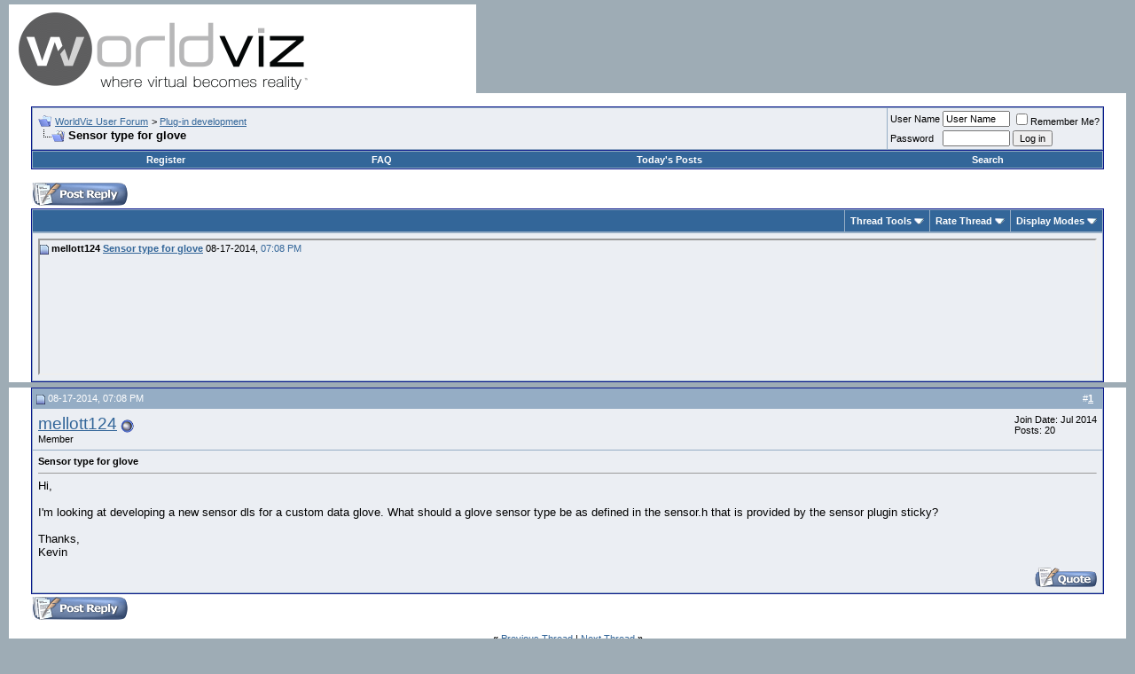

--- FILE ---
content_type: text/html; charset=ISO-8859-1
request_url: https://forum.worldviz.com/showthread.php?s=01e884f4fa726037c3da510d15112072&mode=hybrid&t=5138
body_size: 31929
content:
<!DOCTYPE html PUBLIC "-//W3C//DTD XHTML 1.0 Transitional//EN" "http://www.w3.org/TR/xhtml1/DTD/xhtml1-transitional.dtd">
<html xmlns="http://www.w3.org/1999/xhtml" dir="ltr" lang="en">
<head>
	<meta http-equiv="Content-Type" content="text/html; charset=ISO-8859-1" />
<meta name="generator" content="vBulletin 3.8.7" />

<meta name="keywords" content=" Sensor type for glove, " />
<meta name="description" content=" Sensor type for glove Plug-in development" />


<!-- CSS Stylesheet -->
<style type="text/css" id="vbulletin_css">
/**
* vBulletin 3.8.7 CSS
* Style: 'WorldViz User Forum vBulletin 3 Style'; Style ID: 1
*/
body
{
	background: #9EACB5;
	color: #000000;
	font: 10pt verdana, geneva, lucida, 'lucida grande', arial, helvetica, sans-serif;
	margin: 5px 10px 10px 10px;
	padding: 0px;
}
a:link, body_alink
{
	color: #336699;
}
a:visited, body_avisited
{
	color: #336699;
}
a:hover, a:active, body_ahover
{
	color: #000000;
}
.page
{
	background: #FFFFFF;
	color: #000000;
}
td, th, p, li
{
	font: 10pt verdana, geneva, lucida, 'lucida grande', arial, helvetica, sans-serif;
}
.tborder
{
	background: #95ADC5;
	color: #000000;
	border: 1px solid #0B198C;
}
.tcat
{
	background: #336699;
	color: #FFFFFF;
	font: bold 10pt verdana, geneva, lucida, 'lucida grande', arial, helvetica, sans-serif;
}
.tcat a:link, .tcat_alink
{
	color: #ffffff;
	text-decoration: none;
}
.tcat a:visited, .tcat_avisited
{
	color: #ffffff;
	text-decoration: none;
}
.tcat a:hover, .tcat a:active, .tcat_ahover
{
	color: #000000;
	text-decoration: underline;
}
.thead
{
	background: #95ADC5;
	color: #FFFFFF;
	font: bold 11px tahoma, verdana, geneva, lucida, 'lucida grande', arial, helvetica, sans-serif;
}
.thead a:link, .thead_alink
{
	color: #FFFFFF;
}
.thead a:visited, .thead_avisited
{
	color: #FFFFFF;
}
.thead a:hover, .thead a:active, .thead_ahover
{
	color: #000000;
}
.tfoot
{
	background: #336699;
	color: #EBEEF3;
}
.tfoot a:link, .tfoot_alink
{
	color: #EBEEF3;
}
.tfoot a:visited, .tfoot_avisited
{
	color: #EBEEF3;
}
.tfoot a:hover, .tfoot a:active, .tfoot_ahover
{
	color: #ffffff;
}
.alt1, .alt1Active
{
	background: #EBEEF3;
	color: #000000;
}
.alt2, .alt2Active
{
	background: #EBEEF3;
	color: #000000;
}
.inlinemod
{
	background: #EBEEF3;
	color: #000000;
}
.wysiwyg
{
	background: #EBEEF3;
	color: #000000;
	font: 10pt verdana, geneva, lucida, 'lucida grande', arial, helvetica, sans-serif;
}
textarea, .bginput
{
	font: 10pt verdana, geneva, lucida, 'lucida grande', arial, helvetica, sans-serif;
}
.bginput option, .bginput optgroup
{
	font-size: 10pt;
	font-family: verdana, geneva, lucida, 'lucida grande', arial, helvetica, sans-serif;
}
.button
{
	font: 11px verdana, geneva, lucida, 'lucida grande', arial, helvetica, sans-serif;
}
select
{
	font: 11px verdana, geneva, lucida, 'lucida grande', arial, helvetica, sans-serif;
}
option, optgroup
{
	font-size: 11px;
	font-family: verdana, geneva, lucida, 'lucida grande', arial, helvetica, sans-serif;
}
.smallfont
{
	font: 11px verdana, geneva, lucida, 'lucida grande', arial, helvetica, sans-serif;
}
.time
{
	color: #336699;
}
.navbar
{
	font: 11px verdana, geneva, lucida, 'lucida grande', arial, helvetica, sans-serif;
}
.highlight
{
	color: #FF0000;
	font-weight: bold;
}
.fjsel
{
	background: #ffffff;
	color: #000000;
}
.fjdpth0
{
	background: #ffffff;
	color: #000000;
}
.panel
{
	background: #EBEEF3;
	color: #000000;
	padding: 10px;
	border: 2px outset;
}
.panelsurround
{
	background: #EBEEF3;
	color: #000000;
}
legend
{
	color: #336699;
	font: 11px tahoma, verdana, geneva, lucida, 'lucida grande', arial, helvetica, sans-serif;
}
.vbmenu_control
{
	background: #336699;
	color: #FFFFFF;
	font: bold 11px tahoma, verdana, geneva, lucida, 'lucida grande', arial, helvetica, sans-serif;
	padding: 3px 6px 3px 6px;
	white-space: nowrap;
}
.vbmenu_control a:link, .vbmenu_control_alink
{
	color: #FFFFFF;
	text-decoration: none;
}
.vbmenu_control a:visited, .vbmenu_control_avisited
{
	color: #FFFFFF;
	text-decoration: none;
}
.vbmenu_control a:hover, .vbmenu_control a:active, .vbmenu_control_ahover
{
	color: #FFFFFF;
	text-decoration: underline;
}
.vbmenu_popup
{
	background: #FFFFFF;
	color: #000000;
	border: 1px solid #0B198C;
}
.vbmenu_option
{
	background: #DCE5EC;
	color: #000000;
	font: 11px verdana, geneva, lucida, 'lucida grande', arial, helvetica, sans-serif;
	white-space: nowrap;
	cursor: pointer;
}
.vbmenu_option a:link, .vbmenu_option_alink
{
	color: #336699;
	text-decoration: none;
}
.vbmenu_option a:visited, .vbmenu_option_avisited
{
	color: #336699;
	text-decoration: none;
}
.vbmenu_option a:hover, .vbmenu_option a:active, .vbmenu_option_ahover
{
	color: #FFFFFF;
	text-decoration: none;
}
.vbmenu_hilite
{
	background: #95ADC5;
	color: #FFFFFF;
	font: 11px verdana, geneva, lucida, 'lucida grande', arial, helvetica, sans-serif;
	white-space: nowrap;
	cursor: pointer;
}
.vbmenu_hilite a:link, .vbmenu_hilite_alink
{
	color: #FFFFFF;
	text-decoration: none;
}
.vbmenu_hilite a:visited, .vbmenu_hilite_avisited
{
	color: #FFFFFF;
	text-decoration: none;
}
.vbmenu_hilite a:hover, .vbmenu_hilite a:active, .vbmenu_hilite_ahover
{
	color: #FFFFFF;
	text-decoration: none;
}
/* ***** styling for 'big' usernames on postbit etc. ***** */
.bigusername { font-size: 14pt; }

/* ***** small padding on 'thead' elements ***** */
td.thead, th.thead, div.thead { padding: 4px; }

/* ***** basic styles for multi-page nav elements */
.pagenav a { text-decoration: none; }
.pagenav td { padding: 2px 4px 2px 4px; }

/* ***** de-emphasized text */
.shade, a.shade:link, a.shade:visited { color: #777777; text-decoration: none; }
a.shade:active, a.shade:hover { color: #FF4400; text-decoration: underline; }
.tcat .shade, .thead .shade, .tfoot .shade { color: #DDDDDD; }

/* ***** define margin and font-size for elements inside panels ***** */
.fieldset { margin-bottom: 6px; }
.fieldset, .fieldset td, .fieldset p, .fieldset li { font-size: 11px; }
</style>
<link rel="stylesheet" type="text/css" href="clientscript/vbulletin_important.css?v=387" />


<!-- / CSS Stylesheet -->

<script type="text/javascript" src="https://ajax.googleapis.com/ajax/libs/yui/2.7.0/build/yahoo-dom-event/yahoo-dom-event.js?v=387"></script>
<script type="text/javascript" src="https://ajax.googleapis.com/ajax/libs/yui/2.7.0/build/connection/connection-min.js?v=387"></script>
<script type="text/javascript">
<!--
var SESSIONURL = "s=9f843271d08ed79c73704b2e31c09e4e&";
var SECURITYTOKEN = "guest";
var IMGDIR_MISC = "images/misc";
var vb_disable_ajax = parseInt("0", 10);
// -->
</script>
<script type="text/javascript" src="clientscript/vbulletin_global.js?v=387"></script>
<script type="text/javascript" src="clientscript/vbulletin_menu.js?v=387"></script>


	<link rel="alternate" type="application/rss+xml" title="WorldViz User Forum RSS Feed" href="external.php?type=RSS2" />
	
		<link rel="alternate" type="application/rss+xml" title="WorldViz User Forum - Plug-in development - RSS Feed" href="external.php?type=RSS2&amp;forumids=8" />
	

	<title> Sensor type for glove - WorldViz User Forum - Virtual Reality Software</title>
	<script type="text/javascript" src="clientscript/vbulletin_post_loader.js?v=387"></script>
	<style type="text/css" id="vbulletin_showthread_css">
	<!--
	
	#links div { white-space: nowrap; }
	#links img { vertical-align: middle; }
	-->
	</style>
</head>
<body onload="">
<!-- logo -->
<a name="top"></a>
<table border="0" width="100%" cellpadding="0" cellspacing="0" align="center">
<tr>
	<td align="left"><a href="index.php?s=9f843271d08ed79c73704b2e31c09e4e"><img src="images/vBulletin_logo.gif" border="0" alt="WorldViz User Forum" /></a></td>
	<td align="right" id="header_right_cell">
		&nbsp;
	</td>
</tr>
</table>
<!-- /logo -->

<!-- content table -->
<!-- open content container -->

<div align="center">
	<div class="page" style="width:100%; text-align:left">
		<div style="padding:0px 25px 0px 25px" align="left">





<br />

<!-- breadcrumb, login, pm info -->
<table class="tborder" cellpadding="6" cellspacing="1" border="0" width="100%" align="center">
<tr>
	<td class="alt1" width="100%">
		
			<table cellpadding="0" cellspacing="0" border="0">
			<tr valign="bottom">
				<td><a href="#" onclick="history.back(1); return false;"><img src="images/misc/navbits_start.gif" alt="Go Back" border="0" /></a></td>
				<td>&nbsp;</td>
				<td width="100%"><span class="navbar"><a href="index.php?s=9f843271d08ed79c73704b2e31c09e4e" accesskey="1">WorldViz User Forum</a></span> 
	<span class="navbar">&gt; <a href="forumdisplay.php?s=9f843271d08ed79c73704b2e31c09e4e&amp;f=8">Plug-in development</a></span>

</td>
			</tr>
			<tr>
				<td class="navbar" style="font-size:10pt; padding-top:1px" colspan="3"><a href="/showthread.php?s=01e884f4fa726037c3da510d15112072&amp;mode=hybrid&amp;t=5138"><img class="inlineimg" src="images/misc/navbits_finallink_ltr.gif" alt="Reload this Page" border="0" /></a> <strong>
	 Sensor type for glove

</strong></td>
			</tr>
			</table>
		
	</td>

	<td class="alt2" nowrap="nowrap" style="padding:0px">
		<!-- login form -->
		<form action="login.php?do=login" method="post" onsubmit="md5hash(vb_login_password, vb_login_md5password, vb_login_md5password_utf, 0)">
		<script type="text/javascript" src="clientscript/vbulletin_md5.js?v=387"></script>
		<table cellpadding="0" cellspacing="3" border="0">
		<tr>
			<td class="smallfont" style="white-space: nowrap;"><label for="navbar_username">User Name</label></td>
			<td><input type="text" class="bginput" style="font-size: 11px" name="vb_login_username" id="navbar_username" size="10" accesskey="u" tabindex="101" value="User Name" onfocus="if (this.value == 'User Name') this.value = '';" /></td>
			<td class="smallfont" nowrap="nowrap"><label for="cb_cookieuser_navbar"><input type="checkbox" name="cookieuser" value="1" tabindex="103" id="cb_cookieuser_navbar" accesskey="c" />Remember Me?</label></td>
		</tr>
		<tr>
			<td class="smallfont"><label for="navbar_password">Password</label></td>
			<td><input type="password" class="bginput" style="font-size: 11px" name="vb_login_password" id="navbar_password" size="10" tabindex="102" /></td>
			<td><input type="submit" class="button" value="Log in" tabindex="104" title="Enter your username and password in the boxes provided to login, or click the 'register' button to create a profile for yourself." accesskey="s" /></td>
		</tr>
		</table>
		<input type="hidden" name="s" value="9f843271d08ed79c73704b2e31c09e4e" />
		<input type="hidden" name="securitytoken" value="guest" />
		<input type="hidden" name="do" value="login" />
		<input type="hidden" name="vb_login_md5password" />
		<input type="hidden" name="vb_login_md5password_utf" />
		</form>
		<!-- / login form -->
	</td>

</tr>
</table>
<!-- / breadcrumb, login, pm info -->

<!-- nav buttons bar -->
<div class="tborder" style="padding:1px; border-top-width:0px">
	<table cellpadding="0" cellspacing="0" border="0" width="100%" align="center">
	<tr align="center">
		
		
			<td class="vbmenu_control"><a href="register.php?s=9f843271d08ed79c73704b2e31c09e4e" rel="nofollow">Register</a></td>
		
		
		<td class="vbmenu_control"><a rel="help" href="faq.php?s=9f843271d08ed79c73704b2e31c09e4e" accesskey="5">FAQ</a></td>
		
			
			
		
		
			
				
				<td class="vbmenu_control"><a href="search.php?s=9f843271d08ed79c73704b2e31c09e4e&amp;do=getdaily" accesskey="2">Today's Posts</a></td>
				
				<td class="vbmenu_control"><a id="navbar_search" href="search.php?s=9f843271d08ed79c73704b2e31c09e4e" accesskey="4" rel="nofollow">Search</a> </td>
			
			
		
		
		
		</tr>
	</table>
</div>
<!-- / nav buttons bar -->

<br />






<!-- NAVBAR POPUP MENUS -->

	
	
	
	<!-- header quick search form -->
	<div class="vbmenu_popup" id="navbar_search_menu" style="display:none;margin-top:3px" align="left">
		<table cellpadding="4" cellspacing="1" border="0">
		<tr>
			<td class="thead">Search Forums</td>
		</tr>
		<tr>
			<td class="vbmenu_option" title="nohilite">
				<form action="search.php?do=process" method="post">

					<input type="hidden" name="do" value="process" />
					<input type="hidden" name="quicksearch" value="1" />
					<input type="hidden" name="childforums" value="1" />
					<input type="hidden" name="exactname" value="1" />
					<input type="hidden" name="s" value="9f843271d08ed79c73704b2e31c09e4e" />
					<input type="hidden" name="securitytoken" value="guest" />
					<div><input type="text" class="bginput" name="query" size="25" tabindex="1001" /><input type="submit" class="button" value="Go" tabindex="1004" /></div>
					<div style="margin-top:6px">
						<label for="rb_nb_sp0"><input type="radio" name="showposts" value="0" id="rb_nb_sp0" tabindex="1002" checked="checked" />Show Threads</label>
						&nbsp;
						<label for="rb_nb_sp1"><input type="radio" name="showposts" value="1" id="rb_nb_sp1" tabindex="1003" />Show Posts</label>
					</div>
				</form>
			</td>
		</tr>
		
		<tr>
			<td class="vbmenu_option"><a href="tags.php?s=9f843271d08ed79c73704b2e31c09e4e" rel="nofollow">Tag Search</a></td>
		</tr>
		
		<tr>
			<td class="vbmenu_option"><a href="search.php?s=9f843271d08ed79c73704b2e31c09e4e" accesskey="4" rel="nofollow">Advanced Search</a></td>
		</tr>
		
		</table>
	</div>
	<!-- / header quick search form -->
	
	
	
<!-- / NAVBAR POPUP MENUS -->

<!-- PAGENAV POPUP -->
	<div class="vbmenu_popup" id="pagenav_menu" style="display:none">
		<table cellpadding="4" cellspacing="1" border="0">
		<tr>
			<td class="thead" nowrap="nowrap">Go to Page...</td>
		</tr>
		<tr>
			<td class="vbmenu_option" title="nohilite">
			<form action="index.php" method="get" onsubmit="return this.gotopage()" id="pagenav_form">
				<input type="text" class="bginput" id="pagenav_itxt" style="font-size:11px" size="4" />
				<input type="button" class="button" id="pagenav_ibtn" value="Go" />
			</form>
			</td>
		</tr>
		</table>
	</div>
<!-- / PAGENAV POPUP -->










<a name="poststop" id="poststop"></a>

<!-- controls above postbits -->
<table cellpadding="0" cellspacing="0" border="0" width="100%" style="margin-bottom:3px">
<tr valign="bottom">
	
		<td class="smallfont"><a href="newreply.php?s=9f843271d08ed79c73704b2e31c09e4e&amp;do=newreply&amp;noquote=1&amp;p=16464" rel="nofollow"><img src="images/buttons/reply.gif" alt="Reply" border="0" /></a></td>
	
	
</tr>
</table>
<!-- / controls above postbits -->

<!-- toolbar -->
<table class="tborder" cellpadding="6" cellspacing="1" border="0" width="100%" align="center" style="border-bottom-width:0px">
<tr>
	<td class="tcat" width="100%">
		<div class="smallfont">
		
		&nbsp;
		</div>
	</td>
	<td class="vbmenu_control" id="threadtools" nowrap="nowrap">
		<a href="/showthread.php?mode=hybrid&amp;t=5138&amp;nojs=1#goto_threadtools">Thread Tools</a>
		<script type="text/javascript"> vbmenu_register("threadtools"); </script>
	</td>
	
	
		<td class="vbmenu_control" id="threadrating" nowrap="nowrap">
			<a href="/showthread.php?mode=hybrid&amp;t=5138&amp;nojs=1#goto_threadrating"><span id="threadrating_current">Rate Thread</span></a>
			<script type="text/javascript"> vbmenu_register("threadrating"); </script>
		</td>
	
	
	<td class="vbmenu_control" id="displaymodes" nowrap="nowrap">
		<a href="/showthread.php?mode=hybrid&amp;t=5138&amp;nojs=1#goto_displaymodes">Display Modes</a>
		<script type="text/javascript"> vbmenu_register("displaymodes"); </script>
	</td>
	

	

</tr>
</table>
<!-- / toolbar -->



<!-- end content table -->

		</div>
	</div>
</div>

<!-- / close content container -->
<!-- / end content table -->


<!-- thread posts list -->
<script type="text/javascript">
<!--
var imgdir_statusicon = "images/statusicon";
var imgdir_misc = "images/misc";
var cleargifurl = "clear.gif";
var guestphrase = "Guest";
var morephrase = "More replies below current depth...";
var highlightwords = "";
//-->
</script>
<script type="text/javascript" src="clientscript/vbulletin_thrdpostlist.js?v=387"></script>
<script type="text/javascript">
<!--
// initialize some variables
var curpostid = 16464;
var quickreply = false;

// cached posts (no page reload required to view)

// next/previous post info

// cached usernames
pu[0] = guestphrase;
pu[6499] = "mellott124";

// -->
</script>

<!-- open content container -->

<div align="center">
	<div class="page" style="width:100%; text-align:left">
		<div style="padding:0px 25px 0px 25px" align="left">


<table class="tborder" cellpadding="6" cellspacing="1" border="0" width="100%" align="center" style="border-top-width:0px; margin-bottom:6px">
<tr>
	<td class="alt2">
	<div style="height:150px;  overflow:auto; border:2px inset; padding: 0px; text-align:left;" class="alt1" id="links">
		<div class="smallfont">
		<!-- start post links -->
<script type="text/javascript">
<!--
writeLink(16464, 0, 0, 6499, "", "Sensor type for glove", "08-17-2014", "07:08 PM", 1);

//-->
</script>
		<!-- end post links -->
		</div>
	</div>
	</td>
</tr>

</table>


		</div>
	</div>
</div>

<!-- / close content container -->
<!-- /thread posts list -->




<div id="posts"><!-- post #16464 -->

	<!-- open content container -->

<div align="center">
	<div class="page" style="width:100%; text-align:left">
		<div style="padding:0px 25px 0px 25px" align="left">

	<div id="edit16464" style="padding:0px 0px 6px 0px">
	<!-- this is not the last post shown on the page -->



<table class="tborder" id="post16464" cellpadding="6" cellspacing="1" border="0" width="100%" align="center">
<tr>
	<td class="thead" >
		<div class="normal" style="float:right">
			&nbsp;
			#<a href="showpost.php?s=9f843271d08ed79c73704b2e31c09e4e&amp;p=16464&amp;postcount=1" target="new" rel="nofollow" id="postcount16464" name="1"><strong>1</strong></a> &nbsp;
			
			
			
			
			
		</div>

		<div class="normal">
			<!-- status icon and date -->
			<a name="post16464"><img class="inlineimg" src="images/statusicon/post_old.gif" alt="Old" border="0" /></a>
			
				08-17-2014, 07:08 PM
			
			
			<!-- / status icon and date -->
		</div>
	</td>
</tr>
<tr>
	<td class="alt2" style="padding:0px">
		<!-- user info -->
		<table cellpadding="0" cellspacing="6" border="0" width="100%">
		<tr>
			
			<td nowrap="nowrap">

				<div id="postmenu_16464">
					
					<a class="bigusername" href="member.php?s=9f843271d08ed79c73704b2e31c09e4e&amp;u=6499">mellott124</a>
					<img class="inlineimg" src="images/statusicon/user_offline.gif" alt="mellott124 is offline" border="0" />


					<script type="text/javascript"> vbmenu_register("postmenu_16464", true); </script>
					
				</div>

				<div class="smallfont">Member</div>
				
				

			</td>
			<td width="100%">&nbsp;</td>
			<td valign="top" nowrap="nowrap">

				<div class="smallfont">
					<div>Join Date: Jul 2014</div>
					
					
					<div>
						Posts: 20
					</div>
					
					
					
					
					<div>    </div>
				</div>

			</td>
		</tr>
		</table>
		<!-- / user info -->
	</td>
</tr>
<tr>
	
	<td class="alt1" id="td_post_16464">
		
	<!-- message, attachments, sig -->

		

		
			<!-- icon and title -->
			<div class="smallfont">
				
				<strong>Sensor type for glove</strong>
			</div>
			<hr size="1" style="color:#95ADC5; background-color:#95ADC5" />
			<!-- / icon and title -->
		

		<!-- message -->
		<div id="post_message_16464">
			
			Hi,<br />
<br />
I'm looking at developing a new sensor dls for a custom data glove.  What should a glove sensor type be as defined in the sensor.h that is provided by the sensor plugin sticky?<br />
<br />
Thanks,<br />
Kevin
		</div>
		<!-- / message -->

		

		
		

		

		

		

		<div style="margin-top: 10px" align="right">
			<!-- controls -->
			
			
			
				<a href="newreply.php?s=9f843271d08ed79c73704b2e31c09e4e&amp;do=newreply&amp;p=16464" rel="nofollow"><img src="images/buttons/quote.gif" alt="Reply With Quote" border="0" /></a>
			
			
			
			
			
			
			
				
			
			
			<!-- / controls -->
		</div>

	<!-- message, attachments, sig -->

	</td>
</tr>
</table>


 
<!-- post 16464 popup menu -->
<div class="vbmenu_popup" id="postmenu_16464_menu" style="display:none;">
	<table cellpadding="4" cellspacing="1" border="0">
	<tr>
		<td class="thead">mellott124</td>
	</tr>
	
		<tr><td class="vbmenu_option"><a href="member.php?s=9f843271d08ed79c73704b2e31c09e4e&amp;u=6499">View Public Profile</a></td></tr>
	
	
	
	
	
		<tr><td class="vbmenu_option"><a href="search.php?s=9f843271d08ed79c73704b2e31c09e4e&amp;do=finduser&amp;u=6499" rel="nofollow">Find all posts by mellott124</a></td></tr>
	
	
	
	</table>
</div>
<!-- / post 16464 popup menu -->



	</div>
	
		</div>
	</div>
</div>

<!-- / close content container -->

<!-- / post #16464 --><div id="lastpost"></div></div>

<!-- start content table -->
<!-- open content container -->

<div align="center">
	<div class="page" style="width:100%; text-align:left">
		<div style="padding:0px 25px 0px 25px" align="left">

<!-- / start content table -->

<!-- controls below postbits -->
<table cellpadding="0" cellspacing="0" border="0" width="100%" style="margin-top:-3px">
<tr valign="top">
	
		<td class="smallfont"><a href="newreply.php?s=9f843271d08ed79c73704b2e31c09e4e&amp;do=newreply&amp;noquote=1&amp;p=16464" rel="nofollow"><img src="images/buttons/reply.gif" alt="Reply" border="0" /></a></td>
	
	
</tr>
</table>
<!-- / controls below postbits -->










<!-- lightbox scripts -->
	<script type="text/javascript" src="clientscript/vbulletin_lightbox.js?v=387"></script>
	<script type="text/javascript">
	<!--
	vBulletin.register_control("vB_Lightbox_Container", "posts", 1);
	//-->
	</script>
<!-- / lightbox scripts -->










<!-- next / previous links -->
	<br />
	<div class="smallfont" align="center">
		<strong>&laquo;</strong>
			<a href="showthread.php?s=9f843271d08ed79c73704b2e31c09e4e&amp;t=5138&amp;goto=nextoldest" rel="nofollow">Previous Thread</a>
			|
			<a href="showthread.php?s=9f843271d08ed79c73704b2e31c09e4e&amp;t=5138&amp;goto=nextnewest" rel="nofollow">Next Thread</a>
		<strong>&raquo;</strong>
	</div>
<!-- / next / previous links -->







<!-- popup menu contents -->
<br />

<!-- thread tools menu -->
<div class="vbmenu_popup" id="threadtools_menu" style="display:none">
<form action="postings.php?t=5138&amp;pollid=" method="post" name="threadadminform">
	<table cellpadding="4" cellspacing="1" border="0">
	<tr>
		<td class="thead">Thread Tools<a name="goto_threadtools"></a></td>
	</tr>
	<tr>
		<td class="vbmenu_option"><img class="inlineimg" src="images/buttons/printer.gif" alt="Show Printable Version" /> <a href="printthread.php?s=9f843271d08ed79c73704b2e31c09e4e&amp;t=5138" accesskey="3" rel="nofollow">Show Printable Version</a></td>
	</tr>
	
	<tr>
		<td class="vbmenu_option"><img class="inlineimg" src="images/buttons/sendtofriend.gif" alt="Email this Page" /> <a href="sendmessage.php?s=9f843271d08ed79c73704b2e31c09e4e&amp;do=sendtofriend&amp;t=5138" rel="nofollow">Email this Page</a></td>
	</tr>
	
	
	
	
	</table>
</form>
</div>
<!-- / thread tools menu -->

<!-- **************************************************** -->

<!-- thread display mode menu -->
<div class="vbmenu_popup" id="displaymodes_menu" style="display:none">
	<table cellpadding="4" cellspacing="1" border="0">
	<tr>
		<td class="thead">Display Modes<a name="goto_displaymodes"></a></td>
	</tr>
	<tr>
	
		<td class="vbmenu_option"><img class="inlineimg" src="images/buttons/mode_linear.gif" alt="Linear Mode" /> <a href="showthread.php?s=9f843271d08ed79c73704b2e31c09e4e&amp;p=16464&amp;mode=linear#post16464">Switch to Linear Mode</a></td>
	
	</tr>
	<tr>
	
		<td class="vbmenu_option" title="nohilite"><img class="inlineimg" src="images/buttons/mode_hybrid.gif" alt="Hybrid Mode" /> <strong>Hybrid Mode</strong></td>
	
	</tr>
	<tr>
	
		<td class="vbmenu_option"><img class="inlineimg" src="images/buttons/mode_threaded.gif" alt="Threaded Mode" /> <a href="showthread.php?s=9f843271d08ed79c73704b2e31c09e4e&amp;p=16464&amp;mode=threaded#post16464">Switch to Threaded Mode</a></td>
	
	</tr>
	</table>
</div>
<!-- / thread display mode menu -->

<!-- **************************************************** -->



<!-- **************************************************** -->


	<!-- thread rating menu -->
	<div class="vbmenu_popup" id="threadrating_menu" style="display:none">
	<form action="threadrate.php?t=5138" method="post" id="showthread_threadrate_form">
		<table cellpadding="4" cellspacing="1" border="0">
		<tr>
			<td class="thead">Rate This Thread<a name="goto_threadrating"></a></td>
		</tr>
		
		<tr>
			<td class="vbmenu_option" title="nohilite" id="threadrating_options">

			<div><img class="inlineimg" src="images/rating/rating_5.gif" alt="Excellent" /><label for="vote5"><input type="radio" name="vote" id="vote5" value="5"  />Excellent</label></div>
			<div><img class="inlineimg" src="images/rating/rating_4.gif" alt="Good" /><label for="vote4"><input type="radio" name="vote" id="vote4" value="4"  />Good</label></div>
			<div><img class="inlineimg" src="images/rating/rating_3.gif" alt="Average" /><label for="vote3"><input type="radio" name="vote" id="vote3" value="3"  />Average</label></div>
			<div><img class="inlineimg" src="images/rating/rating_2.gif" alt="Bad" /><label for="vote2"><input type="radio" name="vote" id="vote2" value="2"  />Bad</label></div>
			<div><img class="inlineimg" src="images/rating/rating_1.gif" alt="Terrible" /><label for="vote1"><input type="radio" name="vote" id="vote1" value="1"  />Terrible</label></div>
			</td>
		</tr>
		<tr id="threadrating_submit">
			<td class="vbmenu_option" title="nohilite" align="center">
				<input type="hidden" name="s" value="9f843271d08ed79c73704b2e31c09e4e" />
				<input type="hidden" name="securitytoken" value="guest" />
				<input type="hidden" name="t" value="5138" />
				<input type="hidden" name="pp" value="30" />
				<input type="hidden" name="page" value="1" />
				<input type="submit" class="button" value="Vote Now" />
			</td>
		</tr>
		
		</table>
	</form>
	</div>
	<!-- / thread rating menu -->

	<script type="text/javascript" src="clientscript/vbulletin_ajax_threadrate.js?v=387"></script>
	<script type="text/javascript">
	<!--
	vB_AJAX_ThreadRate_Init('showthread_threadrate_form');
	var threadid = 5138;
	//-->
	</script>


<!-- / popup menu contents -->


<!-- forum rules and admin links -->
<table cellpadding="0" cellspacing="0" border="0" width="100%" align="center">
<tr valign="bottom">
	<td width="100%" valign="top">
		<table class="tborder" cellpadding="6" cellspacing="1" border="0" width="210">
<thead>
<tr>
	<td class="thead">
		<a style="float:right" href="#top" onclick="return toggle_collapse('forumrules')"><img id="collapseimg_forumrules" src="images/buttons/collapse_thead.gif" alt="" border="0" /></a>
		Posting Rules
	</td>
</tr>
</thead>
<tbody id="collapseobj_forumrules" style="">
<tr>
	<td class="alt1" nowrap="nowrap"><div class="smallfont">
		
		<div>You <strong>may not</strong> post new threads</div>
		<div>You <strong>may not</strong> post replies</div>
		<div>You <strong>may not</strong> post attachments</div>
		<div>You <strong>may not</strong> edit your posts</div>
		<hr />
		
		<div><a href="misc.php?s=9f843271d08ed79c73704b2e31c09e4e&amp;do=bbcode" target="_blank">BB code</a> is <strong>On</strong></div>
		<div><a href="misc.php?s=9f843271d08ed79c73704b2e31c09e4e&amp;do=showsmilies" target="_blank">Smilies</a> are <strong>On</strong></div>
		<div><a href="misc.php?s=9f843271d08ed79c73704b2e31c09e4e&amp;do=bbcode#imgcode" target="_blank">[IMG]</a> code is <strong>On</strong></div>
		<div>HTML code is <strong>Off</strong></div>
		<hr />
		<div><a href="misc.php?s=9f843271d08ed79c73704b2e31c09e4e&amp;do=showrules" target="_blank">Forum Rules</a></div>
	</div></td>
</tr>
</tbody>
</table>
	</td>
	<td class="smallfont" align="right">
		<table cellpadding="0" cellspacing="0" border="0">
		
		<tr>
			<td>
			<div class="smallfont" style="text-align:left; white-space:nowrap">
	<form action="forumdisplay.php" method="get">
	<input type="hidden" name="s" value="9f843271d08ed79c73704b2e31c09e4e" />
	<input type="hidden" name="daysprune" value="" />
	<strong>Forum Jump</strong><br />
	<select name="f" onchange="this.form.submit();">
		<optgroup label="Site Areas">
			<option value="cp" >User Control Panel</option>
			<option value="pm" >Private Messages</option>
			<option value="subs" >Subscriptions</option>
			<option value="wol" >Who's Online</option>
			<option value="search" >Search Forums</option>
			<option value="home" >Forums Home</option>
		</optgroup>
		
		<optgroup label="Forums">
		<option value="22" class="fjdpth0" > FORUM UNDERGOING REVISION</option>
<option value="21" class="fjdpth0" > Getting Vizard Help with AI</option>
<option value="15" class="fjdpth0" > Announcements</option>
<option value="17" class="fjdpth0" > Vizard</option>
<option value="9" class="fjdpth0" > Precision Position Tracker (PPT)</option>
<option value="8" class="fjsel" selected="selected"> Plug-in development</option>

		</optgroup>
		
	</select><input type="submit" class="button" value="Go"  />
	</form>
</div>
			</td>
		</tr>
		</table>
	</td>
</tr>
</table>
<!-- /forum rules and admin links -->

<br />





<br />
<div class="smallfont" align="center">All times are GMT -7. The time now is <span class="time">12:46 AM</span>.</div>
<br />


		</div>
	</div>
</div>

<!-- / close content container -->
<!-- /content area table -->

<form action="index.php" method="get" style="clear:left">

<table cellpadding="6" cellspacing="0" border="0" width="100%" class="page" align="center">
<tr>
	
	
	<td class="tfoot" align="right" width="100%">
		<div class="smallfont">
			<strong>
				<a href="mailto:webmaster@worldviz.com" rel="nofollow" accesskey="9">Contact Us</a> -
				<a href="https://www.worldviz.com/">WorldViz Home</a> -
				
				
				<a href="archive/index.php">Archive</a> -
				
				
				
				<a href="#top" onclick="self.scrollTo(0, 0); return false;">Top</a>
			</strong>
		</div>
	</td>
</tr>
</table>

<br />

<div align="center">
	<div class="smallfont" align="center">
	<!-- Do not remove this copyright notice -->
	Powered by vBulletin&reg; Version 3.8.7<br />Copyright &copy;2000 - 2026, vBulletin Solutions, Inc.
	<!-- Do not remove this copyright notice -->
	</div>

	<div class="smallfont" align="center">
	<!-- Do not remove cronimage or your scheduled tasks will cease to function -->
	
	<!-- Do not remove cronimage or your scheduled tasks will cease to function -->

	Copyright 2002-2023 WorldViz LLC
	</div>
</div>

</form>




<script type="text/javascript">
<!--
	// Main vBulletin Javascript Initialization
	vBulletin_init();
//-->
</script>

<!-- temp -->
<div style="display:none">
	<!-- thread rate -->
	
		<!-- thread ratings form here -->
	
	<!-- / thread rate -->
</div>

</body>
</html>